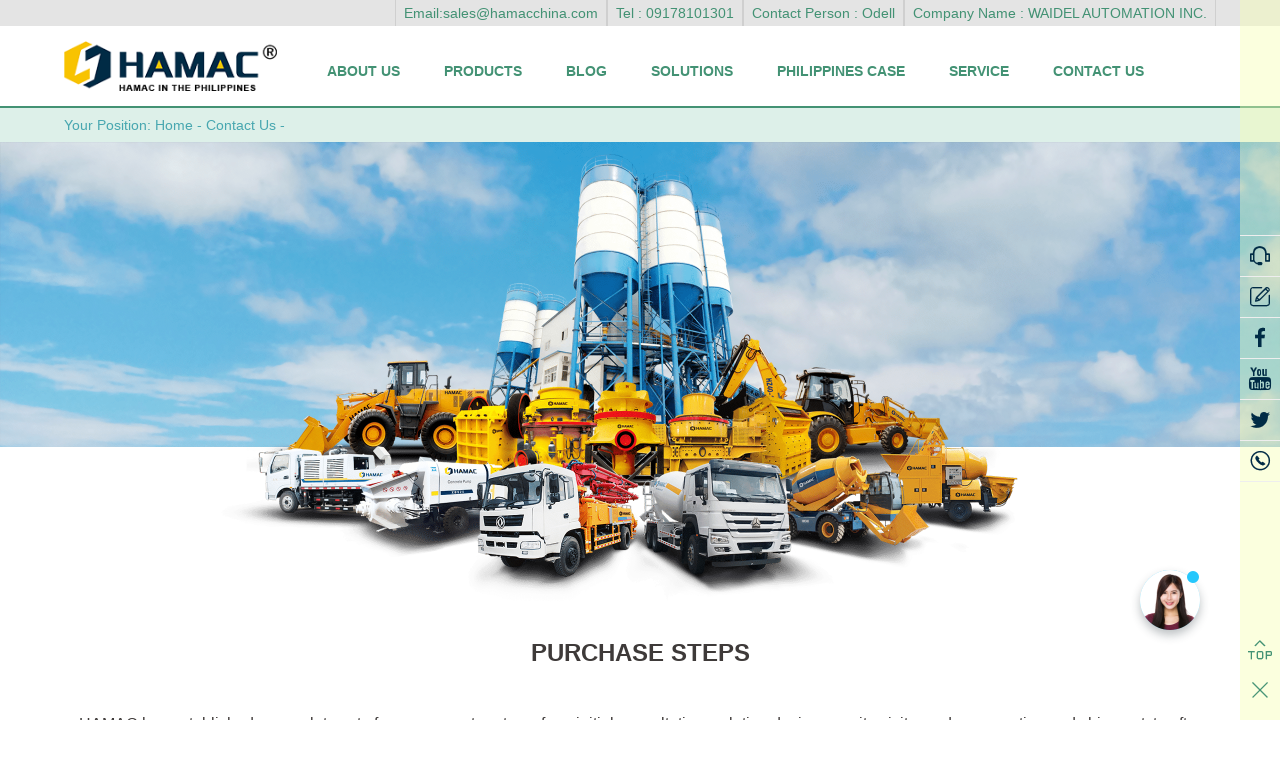

--- FILE ---
content_type: text/html
request_url: https://www.hamac.ph/contact/
body_size: 6728
content:
<!DOCTYPE html>
<html lang="en-PH">
<head>
    <meta http-equiv="Content-Type" content="text/html; charset=utf-8">
<title>Contact Us - in Philippines - Contact Concrete Batching Plant,JS Series Concrete Mixer,Aggregate Dosing Machine,Concrete Mixing Equipment</title>
<meta name="keywords" content="Concrete Mixer,Concrete Mixing Equipment">
<meta name="description" content="We have gained a global sales network reaching in Colombia, Bolivia, Brazil, Venezuela, Ecuador, Russia, Philippines, Vietnam, Libya, Ghana, India, The United Arab Emirates, Saudi Arabia, Syria, Brazil, Nigeria, South Africa, etc. We have concrete batching plants,RMC concrete mixing plants,concrete mixer,mobile concrete mixers,forced concrete mixers,planetary concrete mixers,parts etc.">
<meta http-equiv="X-UA-Compatible" content="chrome=1,IE=edge">
<meta name="apple-mobile-web-app-capable" content="yes">
<meta name="mobile-web-app-capable" content="yes">
<meta name="renderer" content="webkit">
<meta name="viewport" content="width=device-width, initial-scale=1, maximum-scale=1, user-scalable=no">
<meta name="format-detection" content="telephone=yes">

<!-- 结构化数据搜索 google搜索优化 -->
<script type="application/ld+json">
    {
        "@context": "https://schema.org/",
        "@type": "Product",
        "@id": "https://www.hamac.phconcrete-mixer/",
        "url": "https://www.hamac.ph",
        "logo": "https://www.hamac.ph/img/logo.png"
        "name": "Concrete Pump for Sale in Peru",
        "brand": {
            "@type": "Brand",
            "name": "HAMAC"
        },
        "mpn": "HMC series, HBT series, DHBT series",
        "description": "Hamac Philippines produces Concrete Mixers, Concrete Pumps, Concrete Mixing Plants, Concrete Boom pumps, Mobile Concrete Mixing Plants, Skid Steer Loaders, Concrete Pumps, Truck Mixers and Concrete Equipment, etc. It is a professional manufacturer of machinery products, exported to the Philippines, etc. Ground.",
        "image": {
            "@type": "ImageObject",
            "url": "https://www.hamac.ph/templets/temp/assets/images/banner.jpg",
        },
        "offers": {
            "availability": "InStock",
            "url": "https://www.hamac.ph",
            "priceValidUntil": "2021-08-30",
            "itemCondition": "New"
        },
        "sku": "HAMAC in Peru"
    }
</script>

<!-- Global site tag (gtag.js) - Google Analytics -->
<script async src="https://www.googletagmanager.com/gtag/js?id=G-60D7C6WKZC" type="8bfd9d1a075c17452fc8f7d0-text/javascript"></script>
<script type="8bfd9d1a075c17452fc8f7d0-text/javascript">
  window.dataLayer = window.dataLayer || [];
  function gtag(){dataLayer.push(arguments);}
  gtag('js', new Date());

  gtag('config', 'G-60D7C6WKZC');
</script>

<script type="8bfd9d1a075c17452fc8f7d0-text/javascript">
    (function(c,l,a,r,i,t,y){
        c[a]=c[a]||function(){(c[a].q=c[a].q||[]).push(arguments)};
        t=l.createElement(r);t.async=1;t.src="https://www.clarity.ms/tag/"+i;
        y=l.getElementsByTagName(r)[0];y.parentNode.insertBefore(t,y);
    })(window, document, "clarity", "script", "7dc3mdeb5x");
</script>

<link rel="icon" href="/favicon.ico" type="image/x-icon" />
<link rel="shortcut icon" href="/favicon.ico" type="image/x-icon"/>

<link rel="stylesheet" href="/templets/temp/assets/css/reset.css">
<link rel="stylesheet" href="/templets/temp/assets/css/swiper.min.css">
<link rel="stylesheet" href="/templets/temp/assets/css/style.css">
<script src="/templets/temp/assets/js/jquery-1.9.1.min.js" type="8bfd9d1a075c17452fc8f7d0-text/javascript"></script>
<script src="/templets/temp/assets/js/include.js" type="8bfd9d1a075c17452fc8f7d0-text/javascript"></script>
<!-- Messenger 聊天插件 Code -->
<div id="fb-root"></div>

<!-- Your 聊天插件 code -->
<div id="fb-customer-chat" class="fb-customerchat">
</div>


</head>

<body>

    <div class="headerTopHeight">

    </div>

    <nav class="TopHeader" itemtype="https://schema.org/SiteNavigationElement" itemscope="itemscope">
        <div class="autowidth main-nav">
            <ul class="secondary-menu sf-menu">
                <li class="menu-item menu-item-type-custom menu-item-object-custom menu-item-3559">
                    <a href="/cdn-cgi/l/email-protection#5c2f3d30392f1c343d313d3f3f3435323d723f3331" target="_blank">Email:<span class="__cf_email__" data-cfemail="6c1f0d00091f2c040d010d0f0f0405020d420f0301">[email&#160;protected]</span></a>
                </li>
                <li class="menu-item menu-item-type-custom menu-item-object-custom menu-item-3852">
                    Tel : 09178101301
                </li>
                <li class="menu-item menu-item-type-custom menu-item-object-custom menu-item-3852">
                    Contact Person : Odell
                </li>
                <li class="menu-item menu-item-type-custom menu-item-object-custom menu-item-3852">
                    Company Name : WAIDEL AUTOMATION INC.
                </li>
                
            </ul>
        </div>
    </nav>

    <div class="headers">
        <div class="autowidth clearfix">
            <a class="fl logo" href="https://www.hamac.ph">
                <img src="/templets/temp/assets/logo/logo.png" alt="">
            </a>
            <div class="navMenu">
                <span class="line1"></span>
                <span class="line2"></span>
                <span class="line3"></span>
            </div>
            <div class="headerBot fr">
                <div class="lanagues">
                    <div class="lg lgb">
                        <div class="inputSS">
                            <form id="searchForm" action="/plus/search.php" method="post">
                                <input type="hidden" name="pagesize" value="9">
                                <a href="javascript:void(0);" class="iconfont sc searchBtn">&#xe65c;</a>
                                <input id="keyword" name="keyword" type="text" value="" placeholder="PLEASE ENTER SEARCH TERM">
                                <i class="iconfont co">&#xe65a;</i>
                            </form>
                            <script data-cfasync="false" src="/cdn-cgi/scripts/5c5dd728/cloudflare-static/email-decode.min.js"></script><script type="8bfd9d1a075c17452fc8f7d0-text/javascript">
                                //$('.searchBtn').click(function () {
                                $('#keyword').bind('keypress', function(event) {
                                    if (event.ctrlKey && eevent.which == 13) {
                                        var chkNull = /^[\s'　']*$/;
                                        var keyword = $('#keyword').val();
                                        if (chkNull.test(keyword)) {
                                            alert('PLEASE ENTER SEARCH TERM');
                                            return false;
                                        }
                                        $('#searchForm').submit();
                                    }
                                });
                            </script>
                        </div>
                    </div>
                </div>
                <dl class="headDL clearfix clearfix ">
                    <dd><a href="/about/">About Us</a></dd>
                    <dd><a href="/concrete-mixer/">Products</a>
                        <div class="displayNone font16">
                            <div class="itemLink">
                                
                                <p><a href="/concrete-mixer/">Concrete Mixer</a></p>
                                
                                <p><a href="/batching-plant/">Concrete Batching Plant</a></p>
                                
                                <p><a href="/concrete-mixer-pump/">Concrete Mixer With Pump</a></p>
                                
                                <p><a href="/self-loading-concrete-mixer/">Self loading Concrete Mixer Truck</a></p>
                                
                                <p><a href="/concrete-pumps/">Concrete Pumps</a></p>
                                
                                <p><a href="/concrete-truck-mixer/">Concrete Truck Mixer</a></p>
                                
                                <p><a href="/concrete-placing-boom/">Concrete Placing Boom</a></p>
                                
                                <p><a href="/block-machinery/">Concrete Block Making Plant</a></p>
                                
                                <p><a href="/skid-steers/">Skid Steer Loaders</a></p>
                                
                                <p><a href="/concrete-equipment/">Related Concrete Equipment</a></p>
                                
                            </div>
                        </div>
                    </dd>
                    <dd><a href="/blog/">Blog</a>
                    </dd>
                    <dd><a href="/solutions/">Solutions</a>
                    </dd>
                    <dd><a href="/case/">Philippines Case</a>
                        <div class="displayNone font16">
                            <div class="itemLink">
                                
                                <p><a href="/case/ncr/">National Capital Region</a></p>
                                
                                <p><a href="/case/luzon/">Central Luzon</a></p>
                                
                                <p><a href="/case/calabarzon/">Calabarzon</a></p>
                                
                                <p><a href="/case/visayas/">Central Visayas</a></p>
                                
                                <p><a href="/case/visayas/">Western Visayas</a></p>
                                
                                <p><a href="/case/davao-region/">Davao Region</a></p>
                                
                            </div>
                        </div>
                    </dd>
                    <dd><a href="/service/">Service</a></dd>
                    <dd><a href="/contact/">Contact Us</a></dd>
                    
                </dl>
            </div>
        </div>
    </div>
    <div class="leftFixed">
        <dl class="sixDL font_arial">
            <dd>
                <a class="wc iconfont" href="javascript:openZoosUrl()">&#xe600;</a>
                <div class="hovers">
                    <div class="jts">
                        <i class="iconfont font16">&#xe600;</i>
                        <span>Online Chat</span>
                    </div>
                </div>
            </dd>
            <dd>
                <a class="wc iconfont" href="/contact/">&#xe60b;</a>
                <div class="hovers">
                    <div class="jts">
                        <i class="iconfont font16">&#xe60b;</i>
                        <span>Message</span>
                    </div>
                </div>
            </dd>
            <dd>
                <a class="wc iconfont" href="https://www.facebook.com/hamacchina/" target="_blank">&#xe8e7;</a>
                <div class="hovers">
                    <div class="jts">
                        <i class="iconfont font16">&#xe8e7;</i>
                        <span>Facebook</span>
                    </div>
                </div>
            </dd>
            <dd>
                <a class="wc iconfont" href="https://www.youtube.com/channel/UC5soaL998Jwee_X_5mJqsiQ/videos?view_as=subscriber" target="_blank">&#xe852;</a>
                <div class="hovers">
                    <div class="jts">
                        <i class="iconfont font16">&#xe852;</i>
                        <span>YouTube</span>
                    </div>
                </div>
            </dd>
            <dd>
                <a class="wc iconfont" href="https://twitter.com/hamacchina" target="_blank">&#xecb3;</a>
                <div class="hovers">
                    <div class="jts">
                        <i class="iconfont font16">&#xecb3;</i>
                        <span>Twitter</span>
                    </div>
                </div>
            </dd>
            <dd>
                <a class="wc iconfont" href="https://api.whatsapp.com/send?phone=+8615136236223&text=Hello" target="_blank">&#xe615;</a>
                <div class="hovers">
                    <div class="jts">
                        <i class="iconfont font16">&#xe615;</i>
                        <span>WhatsApp</span>
                    </div>
                </div>
            </dd>
        </dl>
        <div class="scroolTops">
            <a class="iconfont scroolTo" href="javascript:;">&#xe608;</a>
            <a class="iconfont closeLeft" href="javascript:;">&#xe65a;</a>
        </div>
    </div>
    <div class="breads">
        <div class="autowidth clearfix colorlogo">
            <h3><span>Your Position: <a href='https://www.hamac.ph/'>Home</a> -  <a href='/contact/'>Contact Us</a> -  </span></h3>
        </div>
    </div>

<img src="/img/banner-contact.png" alt="hamac contact img banner">
<div class="autowidth contact">
    <h1>PURCHASE STEPS</h1>
    <p>HAMAC has established a complete set of management systems from initial consultation, solution design, on-site visit, goods preparation and shipment, to after sales complaints handling, to effectively ensure rapid and timely transmission of information so that the most specialized services and technical supports can be provided by the correct persons at the correct time. During each stage from initial consultation, solution design, to on-site visit, we ensure that the most specialized services and technical supports can be provided by the correct persons at the correct time.</p>
    <img src="/img/contact-process.png" alt="contact process img">
    <h1>Contact Us</h1>
    <div class="contact-flax">
        <div class="contact-add">
            <strong>China office:</strong>
            <span><b>Company Name : </b>HAMAC Automation Equipment Co., Ltd</span>
            <span><b>Phone Number : </b><a href="https://api.whatsapp.com/send?phone=+8615136236223&amp;text=Hello">0086-15136236223</a> ( Whatsapp, Viber, Line, Wechat )</span>
            <span><b>Tel : </b>0086-371-86525099</span>
            <span><b>Email : </b><a href="/cdn-cgi/l/email-protection#6310020f0610230b020e0200000b0a0d024d000c0e" target="_blank"><span class="__cf_email__" data-cfemail="e291838e8791a28a838f8381818a8b8c83cc818d8f">[email&#160;protected]</span></a></span>
            <span><b>Skype : </b><a href="skype:hamacchina?chat" target="_blank">hamacchina</a></span>
            <span><b>Website : </b><a href="https://www.hamacchina.com" target="_blank">www.hamacchina.com</a></span>
            <span><b>Address : </b>57th, Kexue Avenue, National HI-TECH Industrial Development Zone, Zhengzhou, China.</span>
        </div>
        <div class="contact-add">
            <strong>Philippines Office :</strong>
            <span><b>Company Name :</b> WAIDEL AUTOMATION INC.</span>
            <span><b>Contact Person : </b>Odell </span>
            <span><b>Phone Number : </b>09178101301</span>
            <span><b>Email : </b><a href="/cdn-cgi/l/email-protection#e49785888197a48c85898587878c8d8a85ca878b89" target="_blank"><span class="__cf_email__" data-cfemail="2a594b464f596a424b474b49494243444b04494547">[email&#160;protected]</span></a></span>
            <span><b>Website : </b><a href="https://www.hamac.ph" target="_blank">www.hamac.ph</a></span>
            <span><b>Address : </b>389 gen luna cor Ilang-ilang st. Baritan malabon city, Manila, Philippines </span>
        </div>
    </div>
    <div class="about-form">
		<strong>LEAVE A MESSAGE</strong>
		<p>We promise that all your information will be kept confidential. Please be assured to complete these information. It is just for our sales manager to contact you accordingly.</p>
		<form action="//info.hamacchina.com/saveMsg.asp" method="post" onsubmit="if (!window.__cfRLUnblockHandlers) return false; return" id="msgForm" name="msgForm" target="msgFrame" data-cf-modified-8bfd9d1a075c17452fc8f7d0-=""><input type="hidden" name="mAct" value="saveMsg"><input type="hidden" name="mAddress" id="mAddress" value="http://www.hamacchina.com"><input type="hidden" name="Act" value="Inquiry"><input type="hidden" name="mLang" value="en">
			<div class="form-tr"><span>NAME:</span><input type="text" name="mName" id="mName" maxlength="200" class="input" placeholder="Name"><span>EMAIL:</span><input type="text" name="meMail" id="meMail" maxlength="200" class="input" placeholder="Email">
				<span class="tit">Capacity:</span><input type="text" name="mcap" id="mcap" maxlength="200" class="input" placeholder="Capacity"></div>
			<div class="form-tr"><span>TEL:</span><input type="text" name="mTel" id="mTel" maxlength="200" class="input" placeholder="Tel/Phone Number"><span>Whatsapp:</span><input type="text" name="mSkype" id="mSkype" maxlength="200" class="input" placeholder="Other Online Contacts">
				<span class="tit">COUNTRY:</span><input type="text" name="mCountry" id="mCountry" maxlength="200" class="input" placeholder="Country or City"></div>
			<div class="form-text"><span>MESSAGE:</span>
				<div class=""><textarea id="mDetail" name="mDetail" class="area" placeholder="Please leave your demands here, and we will respond you ASAP."></textarea>
					<div class="radio"><input type="radio" value="">Understand and agree to our privacy policy</div>
				</div>
			</div>
			<div class="form-but"><input type="submit" value="SEND" class="sub"></div>
		</form>
	</div>
    <iframe id="msgFrame" name="msgFrame" frameborder="0" style="display:none;visibility:hidden;"></iframe>
</div>

    <script data-cfasync="false" src="/cdn-cgi/scripts/5c5dd728/cloudflare-static/email-decode.min.js"></script><script type="8bfd9d1a075c17452fc8f7d0-text/javascript" src="/templets/temp/assets/js/public.js"></script>



    <div class="foot">
        <div class="autowidth">
            <div class="foot-cont">
                <div class="foot-item">
                    <img src="/img/foot-logo.png" alt="">
                    <div class="foot-desc">
                        <strong>HAMAC AUTOMATION EQUIPMENT CO., LTD</strong>
                        <a href="tel:008637186525099" rel="nofollow" target="_blank"><span class="tell"><i class="iconfont">&#xe61c;</i>: +86-15136236223</span></a>
                        <a href="https://api.whatsapp.com/send?phone=+8615136236223&text=Hello" rel="nofollow" target="_blank"><span class="cont">WhatsApp: 0086-15136236223 (Wechat, Viber, Line)</span></a>
                        <a href="/cdn-cgi/l/email-protection#92e1f3fef7e1d2faf3fff3f1f1fafbfcf3bcf1fdff" rel="nofollow" target="_blank"><span>Email : <span class="__cf_email__" data-cfemail="b3c0d2dfd6c0f3dbd2ded2d0d0dbdaddd29dd0dcde">[email&#160;protected]</span></span></a>
                        <span>Address : 57th, Kexue Avenue, National HI-TECH Industrial Development Zone, Zhengzhou, China.</span>
                    </div>
                </div>
                <div class="foot-item">
                    <img src="/img/foot-map.png" alt="">
                    <div class="foot-desc">
                        <strong>Philippines Local Office </strong>
                        <a href="tel:639328631301" rel="nofollow" target="_blank"><span class="tell"><i class="iconfont">&#xe61c;</i>: +63 9328631301</span></a>
                        <span class="cont">Contact Person: Elayne</span>
                        <span>Address : 389 gen luna cor Ilang-ilang st. Baritan malabon city, Manila, Philippines</span>
                        <div class="foot-share">
                            <span>SHARE_THIS</span>
                            <a href="https://www.facebook.com/hamacchina/" target="_blank"><i class="iconfont f-facebook">&#xe8e7;</i></a>
                            <a href="https://twitter.com/hamacchina" target="_blank"><i class="iconfont f-twitter">&#xecb3;</i></a>
                            <a href="https://www.youtube.com/channel/UC5soaL998Jwee_X_5mJqsiQ/videos?view_as=subscriber" target="_blank"><i class="iconfont f-youtube">&#xe852;</i></a>
                            <a href="https://api.whatsapp.com/send?phone=+8615136236223&text=Hello" target="_blank"><i class="iconfont f-whatsapp">&#xe615;</i></a>
                        </div>
                    </div>
                </div>
            </div>
            <div class="foot-line"></div>
            <div class="foot-pr">
                <div class="foot-item">
                    <a href="/concrete-mixer/"><h4 >Concrete Mixer</h4></a>
                    <a class="" href="/concrete-mixer/concrete-mixer-pump.html"><p>Concrete Mixer with Pump</p></a>
<a class="" href="/concrete-mixer/self-loading-mobile-concrete-mixer.html"><p>Self-loading Mobile Concrete Mixer</p></a>
<a class="" href="/concrete-mixer/SICOMA-double-shaft-concrete-mixer.html"><p>SICOMA Double Shaft Concrete Mixer</p></a>
<a class="" href="/concrete-mixer/JZ-concrete-mixer.html"><p>JZ series Concrete Mixer</p></a>
<a class="" href="/concrete-mixer/JZR-concrete-mixer.html"><p>JZR Diesel Driven Concrete Mixer</p></a>
<a class="" href="/concrete-mixer/european-concrete-mixer.html"><p>European Tech.Twin shaft Concrete Mixer</p></a>
<a class="" href="/concrete-mixer/planetary-concrete-mixer.html"><p>MP Planetary Concrete Mixer</p></a>

                </div>
                <div class="foot-item">
                    <a href="/batching-plant/"><h4 >Concrete Batching Plant</h4></a>
                    <a class="" href="/batching-plant/mobile-concrete-batching-plant.html"><p>Mobile Concrete Batching Plant</p></a>
<a class="" href="/batching-plant/belt-conveyor-concrete-batching-plant.html"><p>Belt Conveyor type Concrete Batching Plant</p></a>
<a class="" href="/batching-plant/skip-hoist-concrete-batching-plant.html"><p>Skip hoist type Concrete Batching Plant</p></a>
<a class="" href="/batching-plant/modular-concrete-batching-plant.html"><p>Modular Concrete Batching Plant </p></a>
<a class="" href="/batching-plant/weighing-stabilized-soil-mixing-station.html"><p>Modular Stabilized Soil Batching Plant</p></a>
<a class="" href="/batching-plant/container-type-concrete-batching-plant.html"><p>Container type concrete batching plant</p></a>

                </div>
                <div class="foot-item">
                    <a href="/concrete-mixer-pump/"><h4 >Concrete Mixer With Pump</h4></a>
                    <a class="" href="/concrete-mixer-pump/diesel-concrete-mixer-pump.html"><p>DHBT15 Diesel Concrete Mixer Pump</p></a>
<a class="" href="/concrete-mixer-pump/electric-concrete-mixer-pump.html"><p>HBT15 Electric Concrete Mixer Pump</p></a>
<a class="" href="/concrete-mixer-pump/electric-concrete-mixing-pump.html"><p>HBT25-L1 Concrete Mixer Pump</p></a>
<a class="" href="/concrete-mixer-pump/concrete-mixing-pump.html"><p>HBT25-L2 Concrete Mixer Pump</p></a>
<a class="" href="/concrete-mixer-pump/mobile-concrete-mixing-pump.html"><p>MHBT25-L2 Concrete Mixer Pump</p></a>
<a class="" href="/concrete-mixer-pump/mobile-concrete-mixer-pump.html"><p>MHBT25-L1 Concrete Mixer Pump</p></a>

                </div>
                <div class="foot-item">
                    <a href="/concrete-pumps/"><h4 >Concrete Pumps</h4></a>
                    <a class="" href="/concrete-pumps/HBT-concrete-pump.html"><p>HBT/DHBT series Concrete Pump</p></a>
<a class="" href="/concrete-pumps/small-medium-concrete-pump.html"><p>Small and Medium Concrete Pump</p></a>
<a class="" href="/concrete-pumps/fine-stone-concrete-pump.html"><p>XBS/DXBS Fine Stone Concrete Pump</p></a>
<a class="" href="/concrete-pumps/truck-mounted-concrete-pump.html"><p>Truck Mounted Concrete Pump</p></a>
<a class="" href="/concrete-pumps/truck-mounted-concrete-boom-pump.html"><p>Truck-mounted Concrete Boom Pump</p></a>
<a class="" href="/concrete-pumps/electric-concrete-pump.html"><p>Electric Concrete Pump(HBT Series)</p></a>

                </div>
                <div class="foot-item">
                    <a href="/concrete-truck-mixer/"><h4 >Concrete Truck Mixer</h4></a>
                    <a class="" href="/concrete-truck-mixer/concrete-mixing-truck.html"><p>Concrete Transit Mixer on Truck</p></a>
<a class="" href="/concrete-truck-mixer/concrete-mixer-truck.html"><p>Concrete Mixer Truck</p></a>
<a class="" href="/concrete-truck-mixer/12cbm-concrete-mixing-truck.html"><p>12cbm Concrete Mixing Truck</p></a>
<a class="" href="/concrete-truck-mixer/4cbm-concrete-mixing-truck.html"><p>4cbm Concrete Truck Mixer</p></a>
<a class="" href="/concrete-truck-mixer/6cbm-concrete-mixing-truck.html"><p>6cbm Concrete Truck Mixer</p></a>
<a class="" href="/concrete-truck-mixer/8cbm-concrete-mixing-truck.html"><p>8cbm Concrete Truck Mixer</p></a>

                </div>
                <div class="foot-item">
                    <a href="/concrete-placing-boom/"><h4 >Concrete Placing Boom</h4></a>
                    <a class="" href="/concrete-placing-boom/mobile-concrete-placing-boom.html"><p>Mobile Hydraulic Concrete Placing Boom</p></a>
<a class="" href="/concrete-placing-boom/self-climbing-concrete-placing-boom.html"><p>Elevator shaft Self-climbing Concrete Placing Boom</p></a>
<a class="" href="/concrete-placing-boom/stationary-concrete-placing-boom.html"><p>Floor climbing Hydraulic Concrete Placing Boom </p></a>
<a class="" href="/concrete-placing-boom/manual-concrete-placing-boom.html"><p>Manual Concrete Placing Boom</p></a>

                </div>
            </div>
        </div>
    </div>

    <div class="footCopy font_arial font12">
        Copyright &copy; 1981-2022 Hamac Automation Equipment Co., Ltd.- in Philippines <a style="display: none" href="sitemap.xml" title="Web Sitemap" target="_blank">Web Sitemap</a>
    </div>

    <script data-cfasync="false" src="/cdn-cgi/scripts/5c5dd728/cloudflare-static/email-decode.min.js"></script><script language="javascript" src="//lr.zoosnet.net/JS/LsJS.aspx?siteid=LEF89323434&lng=en" type="8bfd9d1a075c17452fc8f7d0-text/javascript"></script>
    <link rel="stylesheet" href="/girl/girl.css">
    <script src="/girl/girl.js" type="8bfd9d1a075c17452fc8f7d0-text/javascript"></script>
    <div class="livechat-girl animated">
        <a href="javascript:openZoosUrl()"><img class="girl" src="/girl/en_3.png"></a>
        <div class="animated-circles">
            <div class="circle c-1"></div>
            <div class="circle c-2"></div>
            <div class="circle c-3"></div>
        </div>
    </div>

    <script language=javascript type="8bfd9d1a075c17452fc8f7d0-text/javascript">
        var LiveAutoInvite0 = 'Hola, bienvenido a HAMAC!';
        var LiveAutoInvite1 = 'chat from HAMAC';
        var LiveAutoInvite2 =
            '<DIV> Hola, bienvenido a visitar el sitio web de HAMAC. Soy una persona de servicio al cliente en vivo en línea, si necesita ayuda, no dude en ponerse en contacto conmigo.  ^ _ ^ <BR> Teléfono: <STRONG>  <a href="https://api.whatsapp.com/send?phone=+8615136236223&text=Hello" target="_blank" style="color:red"> 0086-15136236223 (whatsapp) </a></STRONG></DIV>';
        var LrinviteTimeout = 40;
    </script>

    <!-- Google Code for 主列表 -->
    <!-- Remarketing tags may not be associated with personally identifiable information or placed on pages related to sensitive categories. For instructions on adding this tag and more information on the above requirements, read the setup guide: google.com/ads/remarketingsetup -->
    <script type="8bfd9d1a075c17452fc8f7d0-text/javascript">
        var google_conversion_id = 936190698;
        var google_conversion_label = "bQE-CKnTt2AQ6sW0vgM";
        var google_custom_params = window.google_tag_params;
        var google_remarketing_only = true;
    </script>
    <script type="8bfd9d1a075c17452fc8f7d0-text/javascript" src="//www.googleadservices.com/pagead/conversion.js">
    </script>
    <noscript>
        <div style="display:inline;">
        <img height="1" width="1" style="border-style:none;" alt="" src="//googleads.g.doubleclick.net/pagead/viewthroughconversion/936190698/?value=1.00¤cy_code=CNY&label=bQE-CKnTt2AQ6sW0vgM&guid=ON&script=0"/>
        </div>
    </noscript>
    <script src="/cdn-cgi/scripts/7d0fa10a/cloudflare-static/rocket-loader.min.js" data-cf-settings="8bfd9d1a075c17452fc8f7d0-|49" defer></script></body>
</html>

--- FILE ---
content_type: application/javascript
request_url: https://www.hamac.ph/templets/temp/assets/js/public.js
body_size: 478
content:
window.onload = function(){
	var url = window.location.href.toLowerCase() || '';
    // var index = 10;
    // if (url.indexOf("product") > 0) {
    //     index = 0;
    // } else if (url.indexOf("news") > 0) {
    //     index = 1;
    // } else if (url.indexOf("brand")> 0 ) {
    //     index = 2;
    // }else if (url.indexOf("support")> 0 ) {
    //     index = 3;
    // }else if (url.indexOf("service")> 0 ) {
    //     index = 4;
    // }else if (url.indexOf("about")> 0 ) {
    //     index = 5;
    // }else if (url.indexOf("Inquiry")> 0 ) {
    //     index = 6;
    // }
    // $('.headDL dd').eq(index).addClass('on').siblings().removeClass('on')
	// $('.loadings').hide();
	
    $('.centerBtn .btn').hover(function(){
  		$(this).addClass('btn1').siblings().removeClass('btn1')
  	})
	/*点击回顶部*/
	$(".scroolTo").click(function(){
      	$('body,html').animate({ scrollTop: 0 }, 500);
    });
    $(".closeLeft").click(function(){
      	$('.leftFixed').fadeOut()
    });
	/*手机导航切换*/
	$(".navMenu").bind("click", function() {
		$(this).toggleClass("on");
		$(".headerBot").fadeToggle()
	});
	$('.imgBox').click(function(){
		var src = $(this).attr('src')
		$('body').append('<div class="opacityBg"><img class="box" src='+ src +'><a class="closeImg" href="javascript:;"><i class="iconfont">&#xe605;</i></a></div>')
	    $('.opacityBg,.closeImg').click(function(){
	    	$('.opacityBg').remove()
	    })
	})
	document.onreadystatechange = loadingChange;
    $(".inputSS .co").bind("click", function() {
		$('.inputSS').stop(true,true).fadeOut()
	});
	$(".searchBtn").bind("click", function() {
		$('.inputSS').stop(true,true).fadeIn()
	});

}

function fullWidth(){
	var ht = document.documentElement.clientHeight;
	var ele = document.getElementsByTagName("html")[0],
	    size = document.body.clientWidth/750*100;
	    ele.style.fontSize = size+"px";
}
function loadingChange() {
 	if (document.readyState === "complete") { 
         $('.loadings').remove();
 	}
 }















